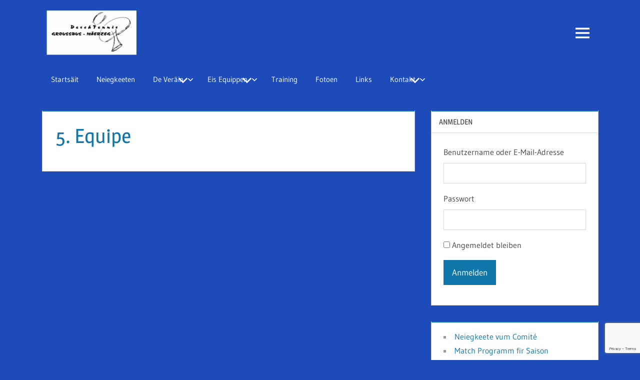

--- FILE ---
content_type: text/html; charset=utf-8
request_url: https://www.google.com/recaptcha/api2/anchor?ar=1&k=6LeL54cUAAAAADhMuEYCbZa8GshGrm6UInhnc-nX&co=aHR0cHM6Ly93d3cuZHQtZ3JvdXNzYnVzLW1hZXJ6ZWcubHU6NDQz&hl=en&v=N67nZn4AqZkNcbeMu4prBgzg&size=invisible&anchor-ms=20000&execute-ms=30000&cb=yhbzssjf0a1r
body_size: 48899
content:
<!DOCTYPE HTML><html dir="ltr" lang="en"><head><meta http-equiv="Content-Type" content="text/html; charset=UTF-8">
<meta http-equiv="X-UA-Compatible" content="IE=edge">
<title>reCAPTCHA</title>
<style type="text/css">
/* cyrillic-ext */
@font-face {
  font-family: 'Roboto';
  font-style: normal;
  font-weight: 400;
  font-stretch: 100%;
  src: url(//fonts.gstatic.com/s/roboto/v48/KFO7CnqEu92Fr1ME7kSn66aGLdTylUAMa3GUBHMdazTgWw.woff2) format('woff2');
  unicode-range: U+0460-052F, U+1C80-1C8A, U+20B4, U+2DE0-2DFF, U+A640-A69F, U+FE2E-FE2F;
}
/* cyrillic */
@font-face {
  font-family: 'Roboto';
  font-style: normal;
  font-weight: 400;
  font-stretch: 100%;
  src: url(//fonts.gstatic.com/s/roboto/v48/KFO7CnqEu92Fr1ME7kSn66aGLdTylUAMa3iUBHMdazTgWw.woff2) format('woff2');
  unicode-range: U+0301, U+0400-045F, U+0490-0491, U+04B0-04B1, U+2116;
}
/* greek-ext */
@font-face {
  font-family: 'Roboto';
  font-style: normal;
  font-weight: 400;
  font-stretch: 100%;
  src: url(//fonts.gstatic.com/s/roboto/v48/KFO7CnqEu92Fr1ME7kSn66aGLdTylUAMa3CUBHMdazTgWw.woff2) format('woff2');
  unicode-range: U+1F00-1FFF;
}
/* greek */
@font-face {
  font-family: 'Roboto';
  font-style: normal;
  font-weight: 400;
  font-stretch: 100%;
  src: url(//fonts.gstatic.com/s/roboto/v48/KFO7CnqEu92Fr1ME7kSn66aGLdTylUAMa3-UBHMdazTgWw.woff2) format('woff2');
  unicode-range: U+0370-0377, U+037A-037F, U+0384-038A, U+038C, U+038E-03A1, U+03A3-03FF;
}
/* math */
@font-face {
  font-family: 'Roboto';
  font-style: normal;
  font-weight: 400;
  font-stretch: 100%;
  src: url(//fonts.gstatic.com/s/roboto/v48/KFO7CnqEu92Fr1ME7kSn66aGLdTylUAMawCUBHMdazTgWw.woff2) format('woff2');
  unicode-range: U+0302-0303, U+0305, U+0307-0308, U+0310, U+0312, U+0315, U+031A, U+0326-0327, U+032C, U+032F-0330, U+0332-0333, U+0338, U+033A, U+0346, U+034D, U+0391-03A1, U+03A3-03A9, U+03B1-03C9, U+03D1, U+03D5-03D6, U+03F0-03F1, U+03F4-03F5, U+2016-2017, U+2034-2038, U+203C, U+2040, U+2043, U+2047, U+2050, U+2057, U+205F, U+2070-2071, U+2074-208E, U+2090-209C, U+20D0-20DC, U+20E1, U+20E5-20EF, U+2100-2112, U+2114-2115, U+2117-2121, U+2123-214F, U+2190, U+2192, U+2194-21AE, U+21B0-21E5, U+21F1-21F2, U+21F4-2211, U+2213-2214, U+2216-22FF, U+2308-230B, U+2310, U+2319, U+231C-2321, U+2336-237A, U+237C, U+2395, U+239B-23B7, U+23D0, U+23DC-23E1, U+2474-2475, U+25AF, U+25B3, U+25B7, U+25BD, U+25C1, U+25CA, U+25CC, U+25FB, U+266D-266F, U+27C0-27FF, U+2900-2AFF, U+2B0E-2B11, U+2B30-2B4C, U+2BFE, U+3030, U+FF5B, U+FF5D, U+1D400-1D7FF, U+1EE00-1EEFF;
}
/* symbols */
@font-face {
  font-family: 'Roboto';
  font-style: normal;
  font-weight: 400;
  font-stretch: 100%;
  src: url(//fonts.gstatic.com/s/roboto/v48/KFO7CnqEu92Fr1ME7kSn66aGLdTylUAMaxKUBHMdazTgWw.woff2) format('woff2');
  unicode-range: U+0001-000C, U+000E-001F, U+007F-009F, U+20DD-20E0, U+20E2-20E4, U+2150-218F, U+2190, U+2192, U+2194-2199, U+21AF, U+21E6-21F0, U+21F3, U+2218-2219, U+2299, U+22C4-22C6, U+2300-243F, U+2440-244A, U+2460-24FF, U+25A0-27BF, U+2800-28FF, U+2921-2922, U+2981, U+29BF, U+29EB, U+2B00-2BFF, U+4DC0-4DFF, U+FFF9-FFFB, U+10140-1018E, U+10190-1019C, U+101A0, U+101D0-101FD, U+102E0-102FB, U+10E60-10E7E, U+1D2C0-1D2D3, U+1D2E0-1D37F, U+1F000-1F0FF, U+1F100-1F1AD, U+1F1E6-1F1FF, U+1F30D-1F30F, U+1F315, U+1F31C, U+1F31E, U+1F320-1F32C, U+1F336, U+1F378, U+1F37D, U+1F382, U+1F393-1F39F, U+1F3A7-1F3A8, U+1F3AC-1F3AF, U+1F3C2, U+1F3C4-1F3C6, U+1F3CA-1F3CE, U+1F3D4-1F3E0, U+1F3ED, U+1F3F1-1F3F3, U+1F3F5-1F3F7, U+1F408, U+1F415, U+1F41F, U+1F426, U+1F43F, U+1F441-1F442, U+1F444, U+1F446-1F449, U+1F44C-1F44E, U+1F453, U+1F46A, U+1F47D, U+1F4A3, U+1F4B0, U+1F4B3, U+1F4B9, U+1F4BB, U+1F4BF, U+1F4C8-1F4CB, U+1F4D6, U+1F4DA, U+1F4DF, U+1F4E3-1F4E6, U+1F4EA-1F4ED, U+1F4F7, U+1F4F9-1F4FB, U+1F4FD-1F4FE, U+1F503, U+1F507-1F50B, U+1F50D, U+1F512-1F513, U+1F53E-1F54A, U+1F54F-1F5FA, U+1F610, U+1F650-1F67F, U+1F687, U+1F68D, U+1F691, U+1F694, U+1F698, U+1F6AD, U+1F6B2, U+1F6B9-1F6BA, U+1F6BC, U+1F6C6-1F6CF, U+1F6D3-1F6D7, U+1F6E0-1F6EA, U+1F6F0-1F6F3, U+1F6F7-1F6FC, U+1F700-1F7FF, U+1F800-1F80B, U+1F810-1F847, U+1F850-1F859, U+1F860-1F887, U+1F890-1F8AD, U+1F8B0-1F8BB, U+1F8C0-1F8C1, U+1F900-1F90B, U+1F93B, U+1F946, U+1F984, U+1F996, U+1F9E9, U+1FA00-1FA6F, U+1FA70-1FA7C, U+1FA80-1FA89, U+1FA8F-1FAC6, U+1FACE-1FADC, U+1FADF-1FAE9, U+1FAF0-1FAF8, U+1FB00-1FBFF;
}
/* vietnamese */
@font-face {
  font-family: 'Roboto';
  font-style: normal;
  font-weight: 400;
  font-stretch: 100%;
  src: url(//fonts.gstatic.com/s/roboto/v48/KFO7CnqEu92Fr1ME7kSn66aGLdTylUAMa3OUBHMdazTgWw.woff2) format('woff2');
  unicode-range: U+0102-0103, U+0110-0111, U+0128-0129, U+0168-0169, U+01A0-01A1, U+01AF-01B0, U+0300-0301, U+0303-0304, U+0308-0309, U+0323, U+0329, U+1EA0-1EF9, U+20AB;
}
/* latin-ext */
@font-face {
  font-family: 'Roboto';
  font-style: normal;
  font-weight: 400;
  font-stretch: 100%;
  src: url(//fonts.gstatic.com/s/roboto/v48/KFO7CnqEu92Fr1ME7kSn66aGLdTylUAMa3KUBHMdazTgWw.woff2) format('woff2');
  unicode-range: U+0100-02BA, U+02BD-02C5, U+02C7-02CC, U+02CE-02D7, U+02DD-02FF, U+0304, U+0308, U+0329, U+1D00-1DBF, U+1E00-1E9F, U+1EF2-1EFF, U+2020, U+20A0-20AB, U+20AD-20C0, U+2113, U+2C60-2C7F, U+A720-A7FF;
}
/* latin */
@font-face {
  font-family: 'Roboto';
  font-style: normal;
  font-weight: 400;
  font-stretch: 100%;
  src: url(//fonts.gstatic.com/s/roboto/v48/KFO7CnqEu92Fr1ME7kSn66aGLdTylUAMa3yUBHMdazQ.woff2) format('woff2');
  unicode-range: U+0000-00FF, U+0131, U+0152-0153, U+02BB-02BC, U+02C6, U+02DA, U+02DC, U+0304, U+0308, U+0329, U+2000-206F, U+20AC, U+2122, U+2191, U+2193, U+2212, U+2215, U+FEFF, U+FFFD;
}
/* cyrillic-ext */
@font-face {
  font-family: 'Roboto';
  font-style: normal;
  font-weight: 500;
  font-stretch: 100%;
  src: url(//fonts.gstatic.com/s/roboto/v48/KFO7CnqEu92Fr1ME7kSn66aGLdTylUAMa3GUBHMdazTgWw.woff2) format('woff2');
  unicode-range: U+0460-052F, U+1C80-1C8A, U+20B4, U+2DE0-2DFF, U+A640-A69F, U+FE2E-FE2F;
}
/* cyrillic */
@font-face {
  font-family: 'Roboto';
  font-style: normal;
  font-weight: 500;
  font-stretch: 100%;
  src: url(//fonts.gstatic.com/s/roboto/v48/KFO7CnqEu92Fr1ME7kSn66aGLdTylUAMa3iUBHMdazTgWw.woff2) format('woff2');
  unicode-range: U+0301, U+0400-045F, U+0490-0491, U+04B0-04B1, U+2116;
}
/* greek-ext */
@font-face {
  font-family: 'Roboto';
  font-style: normal;
  font-weight: 500;
  font-stretch: 100%;
  src: url(//fonts.gstatic.com/s/roboto/v48/KFO7CnqEu92Fr1ME7kSn66aGLdTylUAMa3CUBHMdazTgWw.woff2) format('woff2');
  unicode-range: U+1F00-1FFF;
}
/* greek */
@font-face {
  font-family: 'Roboto';
  font-style: normal;
  font-weight: 500;
  font-stretch: 100%;
  src: url(//fonts.gstatic.com/s/roboto/v48/KFO7CnqEu92Fr1ME7kSn66aGLdTylUAMa3-UBHMdazTgWw.woff2) format('woff2');
  unicode-range: U+0370-0377, U+037A-037F, U+0384-038A, U+038C, U+038E-03A1, U+03A3-03FF;
}
/* math */
@font-face {
  font-family: 'Roboto';
  font-style: normal;
  font-weight: 500;
  font-stretch: 100%;
  src: url(//fonts.gstatic.com/s/roboto/v48/KFO7CnqEu92Fr1ME7kSn66aGLdTylUAMawCUBHMdazTgWw.woff2) format('woff2');
  unicode-range: U+0302-0303, U+0305, U+0307-0308, U+0310, U+0312, U+0315, U+031A, U+0326-0327, U+032C, U+032F-0330, U+0332-0333, U+0338, U+033A, U+0346, U+034D, U+0391-03A1, U+03A3-03A9, U+03B1-03C9, U+03D1, U+03D5-03D6, U+03F0-03F1, U+03F4-03F5, U+2016-2017, U+2034-2038, U+203C, U+2040, U+2043, U+2047, U+2050, U+2057, U+205F, U+2070-2071, U+2074-208E, U+2090-209C, U+20D0-20DC, U+20E1, U+20E5-20EF, U+2100-2112, U+2114-2115, U+2117-2121, U+2123-214F, U+2190, U+2192, U+2194-21AE, U+21B0-21E5, U+21F1-21F2, U+21F4-2211, U+2213-2214, U+2216-22FF, U+2308-230B, U+2310, U+2319, U+231C-2321, U+2336-237A, U+237C, U+2395, U+239B-23B7, U+23D0, U+23DC-23E1, U+2474-2475, U+25AF, U+25B3, U+25B7, U+25BD, U+25C1, U+25CA, U+25CC, U+25FB, U+266D-266F, U+27C0-27FF, U+2900-2AFF, U+2B0E-2B11, U+2B30-2B4C, U+2BFE, U+3030, U+FF5B, U+FF5D, U+1D400-1D7FF, U+1EE00-1EEFF;
}
/* symbols */
@font-face {
  font-family: 'Roboto';
  font-style: normal;
  font-weight: 500;
  font-stretch: 100%;
  src: url(//fonts.gstatic.com/s/roboto/v48/KFO7CnqEu92Fr1ME7kSn66aGLdTylUAMaxKUBHMdazTgWw.woff2) format('woff2');
  unicode-range: U+0001-000C, U+000E-001F, U+007F-009F, U+20DD-20E0, U+20E2-20E4, U+2150-218F, U+2190, U+2192, U+2194-2199, U+21AF, U+21E6-21F0, U+21F3, U+2218-2219, U+2299, U+22C4-22C6, U+2300-243F, U+2440-244A, U+2460-24FF, U+25A0-27BF, U+2800-28FF, U+2921-2922, U+2981, U+29BF, U+29EB, U+2B00-2BFF, U+4DC0-4DFF, U+FFF9-FFFB, U+10140-1018E, U+10190-1019C, U+101A0, U+101D0-101FD, U+102E0-102FB, U+10E60-10E7E, U+1D2C0-1D2D3, U+1D2E0-1D37F, U+1F000-1F0FF, U+1F100-1F1AD, U+1F1E6-1F1FF, U+1F30D-1F30F, U+1F315, U+1F31C, U+1F31E, U+1F320-1F32C, U+1F336, U+1F378, U+1F37D, U+1F382, U+1F393-1F39F, U+1F3A7-1F3A8, U+1F3AC-1F3AF, U+1F3C2, U+1F3C4-1F3C6, U+1F3CA-1F3CE, U+1F3D4-1F3E0, U+1F3ED, U+1F3F1-1F3F3, U+1F3F5-1F3F7, U+1F408, U+1F415, U+1F41F, U+1F426, U+1F43F, U+1F441-1F442, U+1F444, U+1F446-1F449, U+1F44C-1F44E, U+1F453, U+1F46A, U+1F47D, U+1F4A3, U+1F4B0, U+1F4B3, U+1F4B9, U+1F4BB, U+1F4BF, U+1F4C8-1F4CB, U+1F4D6, U+1F4DA, U+1F4DF, U+1F4E3-1F4E6, U+1F4EA-1F4ED, U+1F4F7, U+1F4F9-1F4FB, U+1F4FD-1F4FE, U+1F503, U+1F507-1F50B, U+1F50D, U+1F512-1F513, U+1F53E-1F54A, U+1F54F-1F5FA, U+1F610, U+1F650-1F67F, U+1F687, U+1F68D, U+1F691, U+1F694, U+1F698, U+1F6AD, U+1F6B2, U+1F6B9-1F6BA, U+1F6BC, U+1F6C6-1F6CF, U+1F6D3-1F6D7, U+1F6E0-1F6EA, U+1F6F0-1F6F3, U+1F6F7-1F6FC, U+1F700-1F7FF, U+1F800-1F80B, U+1F810-1F847, U+1F850-1F859, U+1F860-1F887, U+1F890-1F8AD, U+1F8B0-1F8BB, U+1F8C0-1F8C1, U+1F900-1F90B, U+1F93B, U+1F946, U+1F984, U+1F996, U+1F9E9, U+1FA00-1FA6F, U+1FA70-1FA7C, U+1FA80-1FA89, U+1FA8F-1FAC6, U+1FACE-1FADC, U+1FADF-1FAE9, U+1FAF0-1FAF8, U+1FB00-1FBFF;
}
/* vietnamese */
@font-face {
  font-family: 'Roboto';
  font-style: normal;
  font-weight: 500;
  font-stretch: 100%;
  src: url(//fonts.gstatic.com/s/roboto/v48/KFO7CnqEu92Fr1ME7kSn66aGLdTylUAMa3OUBHMdazTgWw.woff2) format('woff2');
  unicode-range: U+0102-0103, U+0110-0111, U+0128-0129, U+0168-0169, U+01A0-01A1, U+01AF-01B0, U+0300-0301, U+0303-0304, U+0308-0309, U+0323, U+0329, U+1EA0-1EF9, U+20AB;
}
/* latin-ext */
@font-face {
  font-family: 'Roboto';
  font-style: normal;
  font-weight: 500;
  font-stretch: 100%;
  src: url(//fonts.gstatic.com/s/roboto/v48/KFO7CnqEu92Fr1ME7kSn66aGLdTylUAMa3KUBHMdazTgWw.woff2) format('woff2');
  unicode-range: U+0100-02BA, U+02BD-02C5, U+02C7-02CC, U+02CE-02D7, U+02DD-02FF, U+0304, U+0308, U+0329, U+1D00-1DBF, U+1E00-1E9F, U+1EF2-1EFF, U+2020, U+20A0-20AB, U+20AD-20C0, U+2113, U+2C60-2C7F, U+A720-A7FF;
}
/* latin */
@font-face {
  font-family: 'Roboto';
  font-style: normal;
  font-weight: 500;
  font-stretch: 100%;
  src: url(//fonts.gstatic.com/s/roboto/v48/KFO7CnqEu92Fr1ME7kSn66aGLdTylUAMa3yUBHMdazQ.woff2) format('woff2');
  unicode-range: U+0000-00FF, U+0131, U+0152-0153, U+02BB-02BC, U+02C6, U+02DA, U+02DC, U+0304, U+0308, U+0329, U+2000-206F, U+20AC, U+2122, U+2191, U+2193, U+2212, U+2215, U+FEFF, U+FFFD;
}
/* cyrillic-ext */
@font-face {
  font-family: 'Roboto';
  font-style: normal;
  font-weight: 900;
  font-stretch: 100%;
  src: url(//fonts.gstatic.com/s/roboto/v48/KFO7CnqEu92Fr1ME7kSn66aGLdTylUAMa3GUBHMdazTgWw.woff2) format('woff2');
  unicode-range: U+0460-052F, U+1C80-1C8A, U+20B4, U+2DE0-2DFF, U+A640-A69F, U+FE2E-FE2F;
}
/* cyrillic */
@font-face {
  font-family: 'Roboto';
  font-style: normal;
  font-weight: 900;
  font-stretch: 100%;
  src: url(//fonts.gstatic.com/s/roboto/v48/KFO7CnqEu92Fr1ME7kSn66aGLdTylUAMa3iUBHMdazTgWw.woff2) format('woff2');
  unicode-range: U+0301, U+0400-045F, U+0490-0491, U+04B0-04B1, U+2116;
}
/* greek-ext */
@font-face {
  font-family: 'Roboto';
  font-style: normal;
  font-weight: 900;
  font-stretch: 100%;
  src: url(//fonts.gstatic.com/s/roboto/v48/KFO7CnqEu92Fr1ME7kSn66aGLdTylUAMa3CUBHMdazTgWw.woff2) format('woff2');
  unicode-range: U+1F00-1FFF;
}
/* greek */
@font-face {
  font-family: 'Roboto';
  font-style: normal;
  font-weight: 900;
  font-stretch: 100%;
  src: url(//fonts.gstatic.com/s/roboto/v48/KFO7CnqEu92Fr1ME7kSn66aGLdTylUAMa3-UBHMdazTgWw.woff2) format('woff2');
  unicode-range: U+0370-0377, U+037A-037F, U+0384-038A, U+038C, U+038E-03A1, U+03A3-03FF;
}
/* math */
@font-face {
  font-family: 'Roboto';
  font-style: normal;
  font-weight: 900;
  font-stretch: 100%;
  src: url(//fonts.gstatic.com/s/roboto/v48/KFO7CnqEu92Fr1ME7kSn66aGLdTylUAMawCUBHMdazTgWw.woff2) format('woff2');
  unicode-range: U+0302-0303, U+0305, U+0307-0308, U+0310, U+0312, U+0315, U+031A, U+0326-0327, U+032C, U+032F-0330, U+0332-0333, U+0338, U+033A, U+0346, U+034D, U+0391-03A1, U+03A3-03A9, U+03B1-03C9, U+03D1, U+03D5-03D6, U+03F0-03F1, U+03F4-03F5, U+2016-2017, U+2034-2038, U+203C, U+2040, U+2043, U+2047, U+2050, U+2057, U+205F, U+2070-2071, U+2074-208E, U+2090-209C, U+20D0-20DC, U+20E1, U+20E5-20EF, U+2100-2112, U+2114-2115, U+2117-2121, U+2123-214F, U+2190, U+2192, U+2194-21AE, U+21B0-21E5, U+21F1-21F2, U+21F4-2211, U+2213-2214, U+2216-22FF, U+2308-230B, U+2310, U+2319, U+231C-2321, U+2336-237A, U+237C, U+2395, U+239B-23B7, U+23D0, U+23DC-23E1, U+2474-2475, U+25AF, U+25B3, U+25B7, U+25BD, U+25C1, U+25CA, U+25CC, U+25FB, U+266D-266F, U+27C0-27FF, U+2900-2AFF, U+2B0E-2B11, U+2B30-2B4C, U+2BFE, U+3030, U+FF5B, U+FF5D, U+1D400-1D7FF, U+1EE00-1EEFF;
}
/* symbols */
@font-face {
  font-family: 'Roboto';
  font-style: normal;
  font-weight: 900;
  font-stretch: 100%;
  src: url(//fonts.gstatic.com/s/roboto/v48/KFO7CnqEu92Fr1ME7kSn66aGLdTylUAMaxKUBHMdazTgWw.woff2) format('woff2');
  unicode-range: U+0001-000C, U+000E-001F, U+007F-009F, U+20DD-20E0, U+20E2-20E4, U+2150-218F, U+2190, U+2192, U+2194-2199, U+21AF, U+21E6-21F0, U+21F3, U+2218-2219, U+2299, U+22C4-22C6, U+2300-243F, U+2440-244A, U+2460-24FF, U+25A0-27BF, U+2800-28FF, U+2921-2922, U+2981, U+29BF, U+29EB, U+2B00-2BFF, U+4DC0-4DFF, U+FFF9-FFFB, U+10140-1018E, U+10190-1019C, U+101A0, U+101D0-101FD, U+102E0-102FB, U+10E60-10E7E, U+1D2C0-1D2D3, U+1D2E0-1D37F, U+1F000-1F0FF, U+1F100-1F1AD, U+1F1E6-1F1FF, U+1F30D-1F30F, U+1F315, U+1F31C, U+1F31E, U+1F320-1F32C, U+1F336, U+1F378, U+1F37D, U+1F382, U+1F393-1F39F, U+1F3A7-1F3A8, U+1F3AC-1F3AF, U+1F3C2, U+1F3C4-1F3C6, U+1F3CA-1F3CE, U+1F3D4-1F3E0, U+1F3ED, U+1F3F1-1F3F3, U+1F3F5-1F3F7, U+1F408, U+1F415, U+1F41F, U+1F426, U+1F43F, U+1F441-1F442, U+1F444, U+1F446-1F449, U+1F44C-1F44E, U+1F453, U+1F46A, U+1F47D, U+1F4A3, U+1F4B0, U+1F4B3, U+1F4B9, U+1F4BB, U+1F4BF, U+1F4C8-1F4CB, U+1F4D6, U+1F4DA, U+1F4DF, U+1F4E3-1F4E6, U+1F4EA-1F4ED, U+1F4F7, U+1F4F9-1F4FB, U+1F4FD-1F4FE, U+1F503, U+1F507-1F50B, U+1F50D, U+1F512-1F513, U+1F53E-1F54A, U+1F54F-1F5FA, U+1F610, U+1F650-1F67F, U+1F687, U+1F68D, U+1F691, U+1F694, U+1F698, U+1F6AD, U+1F6B2, U+1F6B9-1F6BA, U+1F6BC, U+1F6C6-1F6CF, U+1F6D3-1F6D7, U+1F6E0-1F6EA, U+1F6F0-1F6F3, U+1F6F7-1F6FC, U+1F700-1F7FF, U+1F800-1F80B, U+1F810-1F847, U+1F850-1F859, U+1F860-1F887, U+1F890-1F8AD, U+1F8B0-1F8BB, U+1F8C0-1F8C1, U+1F900-1F90B, U+1F93B, U+1F946, U+1F984, U+1F996, U+1F9E9, U+1FA00-1FA6F, U+1FA70-1FA7C, U+1FA80-1FA89, U+1FA8F-1FAC6, U+1FACE-1FADC, U+1FADF-1FAE9, U+1FAF0-1FAF8, U+1FB00-1FBFF;
}
/* vietnamese */
@font-face {
  font-family: 'Roboto';
  font-style: normal;
  font-weight: 900;
  font-stretch: 100%;
  src: url(//fonts.gstatic.com/s/roboto/v48/KFO7CnqEu92Fr1ME7kSn66aGLdTylUAMa3OUBHMdazTgWw.woff2) format('woff2');
  unicode-range: U+0102-0103, U+0110-0111, U+0128-0129, U+0168-0169, U+01A0-01A1, U+01AF-01B0, U+0300-0301, U+0303-0304, U+0308-0309, U+0323, U+0329, U+1EA0-1EF9, U+20AB;
}
/* latin-ext */
@font-face {
  font-family: 'Roboto';
  font-style: normal;
  font-weight: 900;
  font-stretch: 100%;
  src: url(//fonts.gstatic.com/s/roboto/v48/KFO7CnqEu92Fr1ME7kSn66aGLdTylUAMa3KUBHMdazTgWw.woff2) format('woff2');
  unicode-range: U+0100-02BA, U+02BD-02C5, U+02C7-02CC, U+02CE-02D7, U+02DD-02FF, U+0304, U+0308, U+0329, U+1D00-1DBF, U+1E00-1E9F, U+1EF2-1EFF, U+2020, U+20A0-20AB, U+20AD-20C0, U+2113, U+2C60-2C7F, U+A720-A7FF;
}
/* latin */
@font-face {
  font-family: 'Roboto';
  font-style: normal;
  font-weight: 900;
  font-stretch: 100%;
  src: url(//fonts.gstatic.com/s/roboto/v48/KFO7CnqEu92Fr1ME7kSn66aGLdTylUAMa3yUBHMdazQ.woff2) format('woff2');
  unicode-range: U+0000-00FF, U+0131, U+0152-0153, U+02BB-02BC, U+02C6, U+02DA, U+02DC, U+0304, U+0308, U+0329, U+2000-206F, U+20AC, U+2122, U+2191, U+2193, U+2212, U+2215, U+FEFF, U+FFFD;
}

</style>
<link rel="stylesheet" type="text/css" href="https://www.gstatic.com/recaptcha/releases/N67nZn4AqZkNcbeMu4prBgzg/styles__ltr.css">
<script nonce="G1mlhcMOc_VUIsgDXANmsw" type="text/javascript">window['__recaptcha_api'] = 'https://www.google.com/recaptcha/api2/';</script>
<script type="text/javascript" src="https://www.gstatic.com/recaptcha/releases/N67nZn4AqZkNcbeMu4prBgzg/recaptcha__en.js" nonce="G1mlhcMOc_VUIsgDXANmsw">
      
    </script></head>
<body><div id="rc-anchor-alert" class="rc-anchor-alert"></div>
<input type="hidden" id="recaptcha-token" value="[base64]">
<script type="text/javascript" nonce="G1mlhcMOc_VUIsgDXANmsw">
      recaptcha.anchor.Main.init("[\x22ainput\x22,[\x22bgdata\x22,\x22\x22,\[base64]/[base64]/[base64]/bmV3IHJbeF0oY1swXSk6RT09Mj9uZXcgclt4XShjWzBdLGNbMV0pOkU9PTM/bmV3IHJbeF0oY1swXSxjWzFdLGNbMl0pOkU9PTQ/[base64]/[base64]/[base64]/[base64]/[base64]/[base64]/[base64]/[base64]\x22,\[base64]\x22,\[base64]/w57Ck2bComHDosOsw7E0W8KRWsK7OkjClDIrw5HCm8OTwpRjw6vDm8K6woDDvkIANcOAwpjClcKow51GccO4U1bCiMO+IxPDr8KWf8KwY0dwV31Aw541Y3pURMOzfsK/w4nChMKVw5YAZcKLQcKyKSJfDsKcw4zDuVTDu0HCvnzCvmpgF8KwZsOew6Njw40pwpR7ICnClMKKaQfDpsKAasKuw45fw7htNsKOw4HCvsOowrbDigHDg8Kmw5LCscKJWH/[base64]/DqnR6P0MxcsKew6peQDQsIsKRbxzDg8KlKX/Cs8KLLMO7OFDDpsK2w6V2J8KZw7RmwrfDhGxpw6rCqWbDhmHCp8KYw5fCsxJ4BMOgw6oUexfCmcKuB0grw5MePcORUTNETMOkwo1LSsK3w4/DjEHCscKuwrE6w712LMO0w5AsUFkmUyZfw5QydyPDjHA+w7zDoMKHckgxYsKVLcK+GixFwrTCqV57VBlWNcKVwrnDkQA0wqJew6p7FHXDiEjCvcKnCsK+wpTDocOJwofDlcOPDAHCusKPdyrCjcOjwpNcwoTDq8KtwoJwRsOHwp1AwpEQwp3DnF8Nw7JmfsO/[base64]/[base64]/CmMK4wpcKNcKYS0nCtgfCkiDCrijDsQwew6nDr8KkAicrw6spTMOWwrcVecO4aUtRdsOcFcOFWMOywpbCqVnCqgZgEcKsFT7CnMKswqDDuWVKwrxIEcO7J8OHw6bCnk5Zw7fDjlt0w4nCqsKcwoDDrcOkwoPCjQLDvDAdw6fCgDnCi8K4DnA3w6/DgsK+DEHCn8Kpw7UDE2/DgGHCsMKUw7HCnjMdw7DDqRDCo8Kyw4gkwrZEw6rCj01dE8Klw7jCjG0NN8Kcc8KvH03CmMKWdG/ChMKnw5ZowqIsO0LCocKlwrF8esOlw718VcO3ccO+bsOjLTIDw6wbwoB3w5TDiGfDvE/CvcOBwqbCnsK+NsOWw57CuxLDtMOnUcODDXI1FAc/OsKHwqbCowIBw53Ct1bCtlbCuwZ0wrHDgsKcw6dOPXQnwpLCj1/Dl8KLIUM3w4tLasKDw58Ywpplw4TDtknDlEB+w5w4wqUxw4bDh8KZwo3ClsOdw6IJKMK/w6LCvRDDhcOTeX7Co1TCm8KnESbCucKkfz3CrMO7wpUrJBkCwonDhkU3T8OHT8OewovCnR7CisKkc8Oiwo3DuCdKGhXCuxvDvcKJwp1fwqHDjsOEworDv37DusKEw4XCrTYPw77CmA/Dr8KaGAYuAD7Du8OkfQHDnsK3wqYyw6/CrEIWw75Ew6bCniXDpcO4wqbCgsOpB8OXJ8KpMMOkI8Kww6lxYMObw6rDlUtlecO7HcKoTsO2HcOMKxTCosKVwp8qcgnCpxjDucO3w4vCrQEFwotBwqfDrzzCuVRzwpbDg8K8w5bDsE1cw7VpKcKWGsOlwqN2fsK4GUMsw7XCjy7DhcKswrEWFcK/Gx0ywqA4wpomIQTDkgYyw7QJw6Znw5nChXPCjkxqw7zDojwMEVrCh1FOwoLCu2TDj0XDm8KGZEUSw4zCriDDgj3DsMKCw4/CoMKgw7RzwqlUMyzDjUhHw4DCjsKGJsKkwrXClsKPwqkuKsOiJsKIwoNow6YBejcnZhfDuMO7w7vDli/CtEnDh2HDq2oPflE2eCnCi8KJUwY4w6HCqMKOwqhbDsONwpR7YwbCgRoOw7nCkMOrw77DimotSDnCtVlNwpwcM8Ovwr/CgwfDgcO6w5cpwoIkw79Zw5oowqXDnMOWw5/CmMOuBsKMw6ljw6XCliEGccOTJsKhw53Ds8K/wqnCgcKONsOCwqjDvBpqwrI8wrBLQUzDu1jCikZAcBgWwotuCMO8C8KAw5xkLMKzHcO7ZDgTw5DDq8Krw4HDlEHDhC/[base64]/CrT8Aw5ZFw7PDgxFsw542SQrCh8K+woNRw7jCh8OCRUA6wq7DtMOZw7ZGAMKlw68aw7TCu8OZwpQdwocJw7bCvcKMURnCkUPDqMOCaxpyw5tNdWzDnMK+cMKsw6tZw717w43DqcKyw5RMwqLChcODw67CslV0Zz3Cg8KIwp/[base64]/Dm8KPZMO3KV7Ct8OgP8OGw6kTZXsoTcKyZMOBw6jCp8OwwoBtLMOzbMO5w6ZUw4PDusKcGmzDli4QwrBDMXV/w67DnhrChcOsTwE1wpMISXTDu8ONw7/CncO1w7TDhMKlw6rDvHUwwpLCl2PDosKzwocBcjnDncOAw4HDv8KkwqN2w5PDqwkKU2jDnRPCp1AhXCTDrD4hwrTCpQpUAsOrHiFQecKFw5rDscO+w6jDnm87RsKwLcKZOcKew7sVM8K4IsKCwqLCkW7DtsOTwpZ6wqTCqns/[base64]/[base64]/CqcOzwpbDuMKtG3jCiBwnb8OJHMKpTMO+w6FjQRHDosORw5zDj8O7wprCs8Ktw5gDNMKMwrXDncOoXgvCvcKtVcKBw6l3wrvCl8KIwrZbO8O/B8KJwrQUw6bDucKQOXPDpMOiwqXDgVsww5RCXcKSw6dKBnPCncKMIh4aw5HChwBwwr/[base64]/[base64]/DilPClBTDuMO/w4oQX3bCqzRYw7zCmmfDksKZR8KDUMKrWHrCpcOYS3bDnFApFsKgUsOhwqESw4VFbjR2wotpw5MDTcOyAcO3w5R+DMOJwpjCrsKzORlVw4Fow6nCsnRSw7zDisKHORrDq8Kew6YeM8OgEsK6wobDtsOeGcKVTCFTw4oAIcOXIMOtw7/[base64]/[base64]/[base64]/CkxLCqsKCw7tJD8KPEMKDZcKTbiPDtcOEQBdgVQojwpBZw6rCh8KnwqdBw4bClSM0wqjCgsOVwo/DlcO2w6fCnMKyGcKtFcOya0o6TsOxP8KeSsKMw403wqJbZjsNV8KWw4ktX8ODw4zDmMOiw5stMi/CucOhAsOHwr/Dr2vDuBcKwp0YwopuwroTAsOwZMK2w5QUQV3DqVvDtHzCuMK5d2ZwFDczw73CtGFjL8KewpVVwrkcwojDm0DDqcO0L8Kvb8KwDsOWwqU/w58sVHkeGRkmwr1MwqM6w5sFN0LDi8K4LMOhw4Zdw5bCp8K7w7XDqWRswoXDnsKlfcO3w5LCu8KtFy3CjgDDt8KmwpzDt8KafsKJGCfCrsKGwp/DpgTCh8ObahDDusK7bVsew401w6fDlUzDl3fDtsKUw7ECG3LDvFXDv8KBY8OBWcOFSMOARAzDj2Aowrpzb8OOPDBiYCx/wpXCusK6CnTDp8OCw6TDkMOXAFVmQBbDjcKxXsOPfHwfW0YdwpLDggspwrfDuMKFFAMAw6jCqcK3wqZUwow0w7fCmBlxw4YcSz9Qw6PCpsKPwo/CpTjDgitmLcOnGMOPw5PDsMOtwq9wQ0FsORoDQMKeFcKcAcKLL1/Ct8OVO8K4B8ODwr3DvzbDhSILeR5iw5TCosOaDQ3CjMKjckvCtcK8aAzDmgnDrFzDtADCusKSw4skw4LCvXxgbE/DnMOEcMKDwp1PeGfCusKjFTYewoEGODAGHFQww5fCpMK8wrNiw4LCscOGGMOUDcKgMQjDp8KxOcOmG8OWwo11Az7DtsOHOMO5f8K+wpZwby9ew7HCr08hSsKPw7LDksOUw4lTw4XCpmlrITUQccO9EsOBw7w/wqssR8K6SAp6wrnCsEHDkFHCnMOlw6fCicKIwrMpw7paSsOgw6LCnMO4XzzDsWttwq3DmAxWw5kuDcOsRMK4dQ8dw6JfRMOIwojChcKaM8OBBMKkwpJGb2LCpcKfP8KcTcKqMEU3wopdw60CQMOiwp/CicOcwrhzJsOEbAwpw6A5w6XCqnTDlcKdw7xrw6DDj8KTJsOhGcKuY1JLwp4PcCDCjsKUX3hTwqDDpcK4eMOIfzDDqUrDvjsvacO1a8OJSsK9EsONBMO8I8KMw5HClB/Dik/DgsKASVzCv3/ClcOwYMOhwr/[base64]/CoxfDkHTCgWXCiWJFwrQsSUAATsO5wqfDqn3DgC8Hw5DCrHrDtsO3KsKSwqxwworDvcK0wpwowo/Ck8KSw5xiw5ZAw4zDvMKaw4HCgxDDsjjCo8OyVxTCk8KvCsODw6vCmnPDjMKaw6p8bMKuw41LEMObV8KqwoYwA8Ktw63Di8OccRrCmHPDt3IiwostCExaDUfDr1fCosKrDXoVw6cqwr9NwqrDncKCw58gPMKmw6sqwokJwrzDohrDpX3Dr8KFw6fDnAzCsMOiwr/DuB3Dh8OmFMKadSzDhj/DlFTCt8OuFFUcw4jDjsO1w6pKWQxHwobCq3rDmcKeZDrCvMOAw7HCucKBw6nCn8KlwrRJwoDCokbCgSHCiHbDiMKNLT7Dp8KlIcOQQMO5FFJyw5fCk0LDlgY0w53DlMOcwrB5CMKJPwBwHMKyw7Uswp/CtcOWTMKNLklZwqnDtj7DqAsMdzHDrMObw41qw5JUw6zChHvCt8K6PcOiwoF7L8OXAcKCw4bDl1cwO8ObE2LCpwjDqDEsTcOsw67DtGYtcMKVwrpPKcO8RS/Co8KMHsKtVcOCOwLCpsK9P8O/A3EgNm3DkMK8CcKZwrVRJ21kw6VSXsOjw4PDu8OpKsKtwqRFcw7CsxXCqVVzdcKGFcKNwpbDtznDrsORGsONB3nCjcOHLGsvTWLCqizCpMOuw4zDjwbChl59w7RYZgQFIVx0VcKowrLDpjPCrDrDksO+w6Quw4RTwooDacKDYsOywqFDLjEPRF/[base64]/DqgjCt1xLUDHDv8K3I8OQwoHCjMK2w5TCi8Kvw7DCuzZVwoBeCsKXS8Odw5jChEM+wqIkVMKLJ8Odw7TDmcOUwo0BMsKJwpcODsKBci98w6PCr8O5wovDjFMhd3tCdcKEwrrDkCZkw7UnecOLwpszcsK/w7TCon5YwrpAwqpbwr59wonConjCssOqRBzDuB3DvcOuS0LChMKbOUHCisOQJHAiw67Dq0nDhcOJC8KFYw/Dp8KCwrrDvcOGwpvDlFkILUFfQ8OzJ1dQwr09f8OIwpZyDHAhw6fCuQQDBWZswrbDpsOXHcOgw41Aw58yw7EhwrnDgFJiPyhzKTNpWzLDusKwHgdRBk7DnX/DjRDDgMOIHVNlEnUDTsKxwrrDhH9zNgEzw47CtsOzBsOzwrokR8OheX4+JF/CjsKLJhbCqxJJScKow7nCvsKwPsOdBsOBDTzDtcO8wp3CimLDqD9jF8O/wqHDrMKMwqJXw7Zdw6jCjFTCiwVvKcKRwo/Cn8KZcxxzbMOtwrpPwqfCp13DpcKsExtNw58Uwo9OdcKBQi4aQcOOc8OtwqDCuQUyw65/wqvDoDkSwpp+wr7DucKdcsOSwq/DgAw/w4kQZ20iw6fDp8Okw7jDtsKDAGXDrGPDjsKaWB8eClPDscKfGsO0WTFAGgBpHFPDtMKOPV8JUUxIwojCuynDrsOawokfw7zCiRtnwrMrw5NQY3rCssOEFcOtw7zCq8KaZMK9YsO2Okh/HSh1UClWwrXCvjXCunAWEjPDkcKYOXvDk8KGT1nCkkUMe8KNRSnDhcOUwoHDl35MYMKIY8KwwosrwrTChsO6TAc7woDCkcOkwqcXSX/DjsKdwpRqwpbCs8OxK8KTSmVSw7vCi8Oaw4AmwoPDhVTDhEwodsKvwrMgHHssBcKDQ8Ogw5fDlMKfw4HDicKJw6BMwr3Cq8OhXsOhIsOcKDLCrMOywq9gwpQWwow7ZgbCsRnCgSNqFcKGFSbCgsKAdMKpH3vDhcOwDMO8BQbDpMOIayDDnxDDqMK/[base64]/DlhVtw6jDi8OPBMKaw7rCvRbDgMOIwrvCqsKnwozDpcOCwrnDr2TDlMK1w4NqY3hlwqjCt8OWw4rDuRF8FRLCulwdfcOiKMK7wobCi8K0w7JRw7hXJ8OHXRXCuB3DrlDCqcKFF8Oow59FbcOsGcOhw6PClMK/J8KRZ8OzwqjDvBgUU8KcVR7CjkDDr1bDk2wQw7M+HU3DjsKMwpLDqMKWLMKQW8KfZ8KFQ8KeGmVSwpYCXBAawoPCoMO/MjrDr8O6IMOAwqETwpEic8OswrDDgsKZK8OCGCXDicKWAAxocWbCiW04w7IwwoLDrsKsQMKCYcK1wo91wo0bHw1zHQ/DgsK5wqDDrcOnbU1HLMO/SCUQw6VLACRzKsOhesOlGBXCkGfCggBmwpPChDbDkg7CgD1vw59zMjgYPsOiWsOzaSMFIzpfB8OmwrrDiGvCn8Oiw6bDrlrCr8KZwqwpI1DCosKfK8KDbkpfw4hgwqfCpMKHwpLCjsK+w6YXfMOlw6F9XcO2MUBLe23Cj1/DkSHDtcKjwp/CtsKjwqXDlQ9MHMOuWk3DgcKVwronEzTCmmvDg2bCpcKcwrbDtsKuw4B/AhTCgRPCiB86AMKpw7zDszPCjjvCgUlHQcO3wo4ddAQmCMOsw4Qrw6jCscKTw4BxwrbDhDg4wr3CghHCvMKywrBgYlrCpRDDkWHCj0rDpcO+wq4LwrjCjV5aAMKiZV/DhAxvMyTCtQvDncOZw6HDvMOpwrPDoy/CsHwVG8OAwqHClcORXMK0wqB0wrLDiMOGwqFHw4dJw5p4GsOuwrdYdcOGw7Ikw5p1bcK2w7tqw5rDt1VAwprDlMKob3PCkjlhaRPCnsOtU8Oiw4bCs8O2wpASBmnDn8OVw4fCtcKhQ8KmI3jDsXFtw49ow4vClMOKw5/Dp8KtAMKcwr1UwqY+w5XDvcOgblVkRXZZwrtNwocBwrfCqMKDw4rDrDnDoW7DtsK6CQbCk8OSeMKWWcOFHsOlfRvDn8KdwqknwoPDml9xPgTCl8Kqw78sT8K3MFDDnUPDpG8SwrJ6TR4XwrcwZ8O5PH7CrC/Cg8O9wqd/[base64]/Dn8KWQ8O+wo/CmMOVwoTDmj0Lw7zCiR9RwpUKwqpUwqDDs8O2MErDh1dAYxgNahNPN8ORwpFyA8Kow5p0w67DsMKrEsOPwq9OLXpaw6Z6Zg9vw51vM8KLMi8LwpfDq8Kvwo0eXsOFdcOew6bDncKIwot0w7HDqsK8AcOhwqPCvFXDgg8pMMKdbR/CvibDiWpxHWjCnMKbwoMvw6hsTsOicyXCpcO9w6HDncK/SEbCt8KKwoh6wqgvHwZxRMOnV0g+wqbCjcO5EzQubiNCXMK/F8OtBlfDtwcPAcOhPsOlUwYYw4DDkcK3V8O2w7hbenzDrUtHQX3Cu8OOwqTDn37CuB/DpBzCuMO3SU5UFMKxFjh/wr4xwoXCk8OYIMKlGMKtCQtwworDvioYJMOJwofCpsKDdcKyw7rDqcOkSV8rCsO9FsO7wofCvETDj8KAVW/CucK5TSfDucKYbxoKw4dnwqUkw4XClHPDnMKjw6FtQ8KUNcOpKMK5esOfesOGTsKHAcKRwqs+wo5lwpEWwooHQcOKWRrCu8ODXHUIBz9zX8OnWsO1OsKVw4sXZXDDpS/CvFnDt8K/w74+Y0vCrsKPwr7DocORwpnCj8KOw6AgWsK1BzwwwovCrcOQTyfCoH9QNsKNBW3DqMKaw5ZmF8KGwoJmw53ChsOsGQ4Dw6vCvsK/GWgcw7zDsS7CmmPDlMObB8OJPDYTw5nDlSfDriHDjQtRw7RfFMO6wq7DhjtewrNowq4CWsOowoofQj3Djg/[base64]/w6XDuMKSwpHCiGFswqt8IcKFw6o9wrt/w4bCni3DiMO4Wj/CqcOpV2zDgsOiX1dSKsOMYsKDwo3CqMOrw47Dllg1cnXCsMKSw6BiwqvDnBnCoMKSw6jCpMOWwq00wqXDgsKuaX7DjAJ/UA/DtCoGw41fGgnDnjbCo8KwOjDDtMKBwqlDLzwENMOVK8KRw6rDucKRwqHCmnoHVGLCsMO9OcKjwoRAeVLCpMKZwpPDnzQ1RjDDk8OCVMKlwpvCjGtuwoRZwozCkMOSbsOaw63CrHLCs2Iqw57Dhy5NwrvCn8KTwqLCicKTTMOCw4HCgmDCphfCpFV/wp7DoF7Cn8KHQkEMWMOnw77DswpYFibDscObFMKcwoHDmSHDv8OzPcOVAWJrdsOhUMK6SDkqZsOwCsKUwpPCqMObwonDvygXw7lFw4fDrMORKsK3asKAH8OiP8OgdcKTw5nDvn/CqkvDr2xKJcKVw5zCscOTwojDgsKOV8OtwpzDgU0XNBrCtyPDiTtCBMKAw7bDqjfCrVpsDcONwoNDwrMsfn/Cs0sbZsKywqTCj8OLw69EUcKfJ8Kqw5RawpotwonDs8KEwp8lYk7Cs8KEwrESwrsyDcOjZsKdw5bDuwMLbMOcG8KGw6HDmcKbaBppwonDoRLDvyfCsQFnFGEJPD/[base64]/Cp8O2wofDu8Khwq8JTsKod8OBJcOZV2c6w7IQFh/CjMKTw7sNw4I5XgNUwq/DnyrDmsOJw6FWwrRRYsOvCcK9wrIfw7cPwr/[base64]/DmsKYwqXCs8KKwoAOWDjCm8OkPW4mcMKywrASw6BiworCpUpowqI7wo/CixU2dlkzBkbCrMOHU8KCcCkjw75ib8OkwoQGCsKxwrQZw7/DkV8gTcKdCFBVOMOeRHLCkGzCs8O4ZirDqAQkwol8ex4mw5PDrSHCs35UPAokw4jDjHFswqNkwqlVw6pmZ8Kew6PDqFzDlMO/[base64]/DhSxAeljDlWMnwqAWBMKNe2LCmntPwpEpwojCuj/DrcOPw6Z/w7gFwpobXx7DoMORwo9pU1wZwrTDvy7Cg8OHLsOwWcORwqDClhxYIRV7Xm/CkhzDvh3DqA3DlkkyWSAURsK+VBLCqmHCpW3Dh8ORw7vDp8O8JsKLwr8KOcO/NsOCwojCm2XCh09SP8KIwrMrAXgRQWMMYcO0Q2/DssOuw5k7w5JuwrtHeCTDhSfDkMOaw7HCshw2w4PClEBZw6PDjjzDp1Q/FxvCgcKTw7DCncKUwrpyw5fDuhLDjcOOwqDCsm3CqB/[base64]/[base64]/DnHzCqzZHExzCkMKHwojCqcObwoHCgzZLw67Ck8OAwrozHMOuB8K7w6gYwo5Uw73DpsKPwoh6BXtGAMKQEAIPw7ozwrpheAF8dBTDpUzCmcOUwoxvN2szwpDCq8Ocw5xyw57Cl8KGwqM3XsOUZXTDlBYnX3HDoFbDgcOlwq8pwoNNYwtvwprDlDR6X1t1QcONwoLDoR/Di8OCJMOBE1xRW3jCimDCjMOtw6LCqSPChcKXNsKNw7skw4/Dq8OPw650FsO7SsK9w7TDry1KUUTDiSzCvizDrMOKJsKsNjkgwoMrf1vDtsOdH8KewrQjwpkHwqopwqDDuMOUwpvDok9MMXXDpcKzw7bDocOLw7jDs3FEw41nwpvDkSXDnsOhJ8Oiw4HDo8KMA8OLT39uOcKzwrLCjS/DtsKfG8K/w59fw5RJwpLDoMKyw7rDhmLDgcOhKMKQw63DpcOUbcKbw64Rw6EQw7V/F8Kpw55LwrI9T13CrUbDosO7U8ORw5DDl03Cu1ZkVCnDuMO4w7DCvMObw53CnMKNwpzDhgPDm25gwoYTw5LDu8KOw6TDnsOuwo/CmCjDpcONM0t0biV+w5XDuS3Dq8Kxc8O/D8O6w5LCisOJLcKnw4XCqGvDhcOfacObAA/DpHUiw7hpw4AkFMK2wqzCkk8HwrF/ShV0woLDiV/DmcKrB8O2w67DoHkiUHvCmgh1YhXDqXN0wqE7Q8Kbw7BafMKCw4lIwrUuRsOmI8KnwqbDsMKVwqVQEF/DogLDiFUoSgA8w4oWw47Cg8KQw7suL8OVwpDCtCnCqWrDk0vClsOqwopgw5HCn8KdMcOPdcK1wpUmwqdgNR3DoMO1wp3CqMKUM07CusKgwqvDhG0Twqsxw6ojw7l/D2pFw6/DmMKSfQ5Lw612dxpwJcKHaMOawqU0WGrCp8OMK3zDuEAYNMObBEjCk8O/[base64]/ClcKWw4knYMK4w54Rwo8Lw47CnGXCqGB3wqnDrcOlw6lgw7U+G8KQW8Onw5vCtRTCo2zDvF3DusKcXcOaasKFHMKIPsOFw5NWw47CvMKqw63Cq8Onw5/[base64]/DumbCnMKKw5I3TT3Dunlkwq3Ch8KCwpnDrsKuw4zDt8OLw5Baw7LCvGnCgsKoV8ONwrdtw44Awrh7KMOiYVHDkRNyw7vCj8OoEVzCoURIw6BSRMOTw4zCnRHCt8KnMxzDpMKgdUbDrMOXJgXCpzXDimAGScORw5Isw7DCkwvDtsKSw7/DosOdT8Kew6lCwo7DhsOywrRgw6LCtsKNYcOpw5gwZsK/djpHwqDCqMO8wppwIT/Dgx3CjCAJJxJsw57DhsK+wr/CgcOvTcKxw7bDvHYUDsK/wp9iworCpsKOBkvCm8Kvw5rCmjIYw4vCvVY2wqcBIMKrw4Q5HMOnbMKaNcO0BMOGw4XCjzPDrsOsdEg+IVLDksOCVMOLPn49TzgMw4p0wo5cesOew50wMA5LP8OKY8OFw5zDvG/CvsOPwrrCkyvDtCjDgsK7HcO3wqphccKsesK+Sz7DhcKTwp7DiEV9wq/DisODfR3DvsKkwqrCoxXDgcKIP2kKw6FsCsOywoEYw7vDvD7DhBE4X8OGwpwFE8O8ZwzCjGhWwq3CicOEPMKHw6nCiQnDpcObRWnClD/CrsKjTsOTXMOlwqfDmMKmOMOJwp/ChsKww5rDmhjDrsK2AkFXRE/[base64]/DgALCjMO1E2t2EDvCmFUvwrkMSyjChcKTTiwdD8Kyw4Jxw5vCmEPDkMKhw4Fww5HDoMO5wo9+IcOxwohGw4jDo8OwNm7CtzLDqMOCwphKcCnCr8ONNRTDm8OtQsKhTylUUMKqwoLDvMKTGVbDrsO0wrwGY2HDgsOFLCHCssKcWALDgsOAwq1dwp/DjETCiSlGw5ZgFsO1wqlkw7FmNMOec1NSUXc9SMOTSXxCW8Ovw4NQQT7DgXLDpwgDYg8dw6zCl8K8ZsK3w4RNMsKKwqkueDbClFfCvm1Iwr1uw7/DqkHChsKxw7vDnw/CoGnDqzQGEsOuccK4wqoFT23DpsKpPMKZwpbDiBA0w6/Cl8KcVxBXwrUMVsKuw6Jzw5HDmyTDolXDgnLDmiEGw7FCBz3Ctm/[base64]/[base64]/wrTDhMOmOycvC3vDkMOGw4x0XcOTwqzCgGlRw4fDvybCi8KqEcKAw6N8I1I0KBVcwpdGfA/Dk8KUP8O7d8KMW8KPwrLDn8O1bVhKSwDCo8OJE3rChH/DsRUZw7tlI8OSwpxBw5/CtU0xw6TDpsKawqNZPMKWwpzCnlHDocKrw45NAnZRwr/CksOsw6fCtz8hcmYaP0zCp8Kvw7LCocO9wpp3w50rw5nDhsOmw5ZOLW/Cn33DtEwVUEnDkcK8PMKAM2dww6HDrGMQcwrCksKQwpFFYcOaTShzJFpgwrp4w4rCi8ONw6zDjDwpw5PCgsOgw6/CmBUNZgFHwpnDi04dwoIhH8Kld8OpXUdZw5nCncObQEJ+fg3Cp8OaGA3CscODVW1mZiYjw5pFLHrDq8KqesKhwq9hwpbDtcK0T3fCi11VditoAsKrwrzDkFvCg8Oqw4M+Xm5Pwp51LsKQcsOtwqk9W146RsKtwo0VNlt8Bw/[base64]/[base64]/w7IwG8Opwr/[base64]/DujrCj8KuwpM8w44gCC0tecK3w4ZuwqBqw6tIWz1EUMObwrNrw6/DusOOcsOSInIkbcKvGk57fmzCksOKfcOjQsOPecKqwr/CjMOSw5lFw458w77DlXJrLhp6wrXDmcKmwqhkw4s2V0Mow5DDhnHDmMOoRG7Cu8Otw6PCmDLDqHjDlcKwdcOgWsKkasKVwpNzw5Z8NEbCpcONWMORShp+Q8OfEsK7w6bDusOmw6J8TFrCrsO/w6lHfcKcw57DjXXDkhEkwoUCwo8Hwo7ClA1Kw5TDkSvDusOKZw4XMnVSw4PDv11tw7EaJ38QeCdBw7Fsw73CrkHDsifClGZYw70qwogBw4d9esKLPWrDiUDDhcKSwpNkFVNtwpfCrykJbcOpbMK/C8O1P2I3LcKzBAdbwqAZwqZCUMOFwpTCjsKYYsOww6zDukRJN1HDg33Dv8KhX3bDosOZeip+OMOkwoIiJRvDg1rCoCHDtMKCAiHCjsO7wo8eIUI1D0HDqiLCk8OJDTJSw4dwOW3DgcKbw5BRw7s4ZcKjw79awpPChMKsw4pNOwVUCA/[base64]/w4PDiWcsCsKbwotOJnhSwozDvz7DqiIFIWjCsTrDpWNfNsO1LR43wpIbw5VuwoTCgzvDlwzClsOhW0dLY8K1SkzDtn8ne3YKwoTCtcO1NUhMb8KLecOuw5I7w6DDncOiw5pPY3cbfgl3N8OnNsK4S8OjWkPClR7ClWnCoVYNAGw4w6xOGnbCsBw/L8KIwrAqa8Kpw4Jlwrtsw7rDiMK5wqHDgDDDomXCihkow4Zzwr3DpsOOw5XChTQawq/DnEbCocOCw4ABw63CpnLCvU16d0kaIjjCg8K0wqx+wqfDgz/[base64]/w5AjfMO7w6QTC8K1w61dw68SA1HDiMKkO8OAfMO3wqjDs8OowptxWX8/wrLDs2VJfyTChcOtGU9vwo7Do8OkwqwdFsOdM39cG8K3KMOHwo3CpcKcEcKMwr/DicKzUsKOJMOfQixaw49KYzwHcsOMOX9Ufh/DqMKIw5ALe0RDOsKyw6rCqgUhCDN2CcOtw5/CqcKswo/DvcKvLsOSw7/DicKPRmHDm8OZw6DCiMKAwrZ8RcOHwoTCpGfDjhfCusOgwqbDrH3Dj2I6HEgSw5wBL8O3eMKfw6kOw74fwqjCicOpwrlzw4fDqm49w7cbZsKmDR/DrAIBwrlDwqRoahLDpxUawqUSacKQwqoHF8O9wo0kw5duRsK7d2EcO8K/GsK1dEA2w6FaY13Dt8OBBcKtw4fCtgPDmkHCosOHw6nDo1JoNMOfw47CpMKQfsOJwq9OwrzDmcOSYsK8X8OQw6DDu8OXPggxw7k6OcKBOsO3w6vDvMKYCDRZZsKKV8Oew4wkwpfDisORCsKiUMKYJmfDvsKNwrRYRsKaPX5BTMOcwqN4woYLM8ONAsOawop/wp8ew7zDvMOIWTTDpsK2wqxVCwDDg8K4KsOXbxXCg1rCs8OnQ1sRIcKeD8KyAQwqWMOJJcKVUMK6C8OlEi43OEYzZsOPACA/[base64]/Cih7DhsOTVFjDuAR/woLCozVJSh/Dpyxww4jDuHk8wqnCt8Obw5HDoA3ChwrCnVx5ahkQw7XDsSJZwq7Ct8OgwqLDmBs/w6UlJAzCqxNFwqPDu8OCPi7DlcOMfBbCjBzDo8OKw6TCksKFwoDDncOid0DCiMKSPANuAsKlwqTDsRI5b1YxSMKlAcKabF/[base64]/[base64]/[base64]/w4Iow5jCmMO4HEvCs8KjwphnwoBnw7rCr8KwNg50HcOQGMOzE3HDvibDlsK+wrE9wo58w4HCgkkqM27CocKywqzCpsKww73DszcNFAIiw6czw7HChxhZNVHCl2LDlcO4w4zDuiDCvsOLVHnCnsKNGCbDgcO/wpRbJ8Oaw5jCpGHDh8OkGsKUcsO5wpvDr3nDjsKpBMOPwq/DnTcBwpNeUMOXw4jDr2ogw4EIwqrCvRnDjDIuwp3DlHXDqV0pKsKREivCi01iA8OWGVY4JsKCS8KtQDfDkg3Dp8O2Gkl+wq4Hw6I3KcOhw5nCqsKjFWbChsOGwrcxw6k4w51wUyjDtsOiwp4Gw6TDi37CimDCp8KuGcO7Rzsmdwp/w5LDphw7w4vDr8KUwqjDqSdjCEjCs8KkBsKLwrtiXGQdRsKHOsOUBhpiXCnDnMO5c31xwo1Cw60/[base64]/[base64]/[base64]/DisK2dT19Oy8qMEgzR1jDu8O/PyAFwpfDuSbDtsO4PTpOw4gjwpNYwofCjcOfw5x/S0lKQ8O/aDQqw70+Z8KNHiXDq8Oyw7Vbw6XDjsOBccOnwqzChxXDtT5Qwo3DpsOLw7TDr0/CjsOAwp/CrcOGKMK7PcKXfMKBwpHDpsOQGcKUw6zClsORwpQUWxnDtXPDtUJrwoJyAsOSwpNMKsO3w7A2bsKaOMOpwrEdw71DWQzDicKrRCnDhQvCsx7Cl8KQHMOdwpc6wq3CmjdCHUwOw7VAw7Z8QMKMI0/DhwdKQ0HDisKqwrwxVsKAeMKZwp9cRcOiwqw1HSc4w4HDjsKaIADDgMOqw5rCncOqDiYIwrVfGEBCLQbCoTRtfgB/wo7DhxUOLSQPUsOLwp/DmcK/[base64]/DqjQKXEXCjxc2w7Rfw4DDuxdFwpY9Jw/CiMO8wrfCu3XDrMOGwrocS8Onb8KuTDsOwqDDnADCh8KZQjhARDA2ZybCoBUlTUoqw7w8TAMTYsOVwoovwpHCrsKMw5LDl8OwHCMqwrvDhsOeHWQFw7/[base64]/RsKhw67DvD0Vw4bCthoAcBfDtMOfw4TDv8OTwqQjw7LDizEOwq7CmsOuLsO4wrgJwpbDrD3Dh8OzZRZVAsOWw4YKeDBCw7QGKFQVHsO7WsOWw57DnsOzMjkVBhoLCcKBw4V/wo5lDTTCkVAhw4fDtWUFw6UdwrDDgm8bPVHCncOew6RqPsOvwoXDuSrDosOBwpnDmsKlSMKpw6fCgmgSwoIZRMKjw4/CmMOWEGxfwpXDtEXDhMOoMQ7Cj8OAwo/[base64]/[base64]/CrkROwp4kw4wZwrTCjAkqS3fDm8OnwokawrLDkcKyw4Qla3p4wpTDscOJw4/DkcKnwqYIGcK4w5fDscKIXsO4KsOjEBtWfsOfw47CiR8LwrXDpkAww4xBw4rCszhXT8K2CsKNcsOwZMOKw74OCsObJArDv8OxBMOjw6sdNG3Dt8KnwqHDjBfDoWooRHVuP1opw5XDgxrDtS7DmMOWA03CsyrDm2bCvhPCocKWwpUOw4QHUE0ewo/[base64]/[base64]/ChV88DsKfwqFANMO/wrcnelhAw5HDq8KECcK/wozDkMOCHsKPFF7CjcObwpZuwpnDlsK5w6TDmcKzWcOrLiYxw7o9ecKRfMO9cwAgwr8fN1PDqUZMaWQkw4HCg8Kawrt+wq/DtMO9XznCnCzCuMOWHMOLw5/DgELCscOkVsOjJcOWS1Raw79lZsOLD8O3E8Kpw6/[base64]/CmMOATsOYw7LDkTB4w6TCvsOIbMOAw4xKwo/DoDAgwrHCicKiaMKpFMKswqLCk8KqRsO3wpJuwr3DjMKWbyk9woLCm28zw7NeKHFcwrjDqBjCkUXDusKLWjnCncKYWF1tdQMHwqoMBiUVHsOTZkpdN344bTJOJMOHGMOqDsKeEsKRwqE/CMO7e8OPVkHDkMO9JgzCgm7DhcOTecKwVmRXEcKpbxPCksOsT8OTw6NYeMOOe0DCjVw5ccKfwrfDkkzDm8K7Vx8FCyTCmDBRwo0Yc8Ktw67DkBxewqU3wqLDvxHCsmvCh0HDicKgwp9MH8KNBMKxw4JBwpvDhzPDk8KPwp/Dm8KDBsKHfsOIPj4bwpfCmB3CnjzDo1lww4Nmw7rCu8OKw7B6M8OMRsOZw4nDosK3XsKBwrTCmlfCiW7CvXvCq11qwptzY8KGwrdHeUs2wp3DhEdHd2/DmTLCgsOndwdXw6PCtQPDt3Uywot1woLCl8OQwpRHesK1CMKHRMKfw4hwwqTDmz8pIMKKMMO+w4rChMKOwqXDv8K8UsK/w5XDh8Orw6vCtcOxw4xHwpJyYAQ1MMKRwoXCmMO4R10HFEQ6wp8TPH/DrMOqMMO7w7TCvsOFw5/CosOIF8OBJA7Dm8KVRcOQXX3Ct8Kawpxow4rDmsKMw4fCnAnCoXjCjMKeVwfClAHDjUEmwqrCoMOUwr8uworCscOQD8KRwoDDiMKjwrVNZcOzw6bDhwfDkH/DvzvDgBrDvcOrT8KawoTDnsKcwq3Dq8O3w7jDhnXCjcObJcOlUBnCnMOqN8Ofw5cFBB5LCcOleMK1T1EiLHzCn8OFwqvCmcOHwpsAw74MNgTDtHnDpGLDn8OfwqDCgHI5w71NVRsTw5/DlSzCtANfHFDDlxRLw7LDsDPDo8OkwrTDqmjCtsKzw6U5w4dswpYYwr/Dn8OHwovCtQdlTwUqYUQhwprCmsOTwpbCpsKewqTDvWTCvzYdTAsuFsONNyTDnhJHwrDChMKlMsOSw4dNHMKMwq/ClMKWwog9w5bDq8Oxw5/DuMK9SsOVcTfCh8OOw6bCkBXDmhvDqsKYwq3DvAlzwqc9w7ZcwpvDmMOmZg9LQwDDssKTNC/DgMK5w5jDmT8Xw4vDjV/DrcKUwq7DnG7DpDUeLnYEwrDDiWTCi2V+V8Ozw4MNGD3DpRkFU8OKw4zDk1JawqzCuMOTdxvDiXbCrcKmQsOzbU3Cm8OHERgdWistUHUbwq/CkxXCpTFEwqnCqjDCmW5EL8Kkw7fDlBbDlFY3w5XDusKDJAfCo8KlZMO6BQxmZWvCvQYCwqhfwr7CgCzDmRAFwofCo8KyR8KIHMKDw5fDusOgw6xsOMKQJ8KTLi/[base64]/DkcKHQCPCusOzFcOtwpNvYMKGSSs6wqMGwp3CpcO6GxR5w7N2w6XCkRJ6w5hGQyZRH8OUHSPCi8K+wqvDiG/DmSxhHjxaN8KIYMO0wpnDhTx+SHbCssO/NcOTA1l7I11rw7bCklFRDkcIw5zDh8OSw55JwozCoXQSZwgLwqLDvzoGwqbDh8ONw5xYw54vLGXDtsOIbcODw6IiIMOyw5hXdSTDp8OXYsOTdsOtZhHCjmzCmB/DjmTCtMO7C8K/KcKTVFDDpjLDiDTDjMOcwrPCj8KYwro8TcO5w5ZtKAHDsn3CiXzCgHDDoxMSXXjDlMKIw6nDmMKWwrnCv1JxRFzCk1o5c8KWw7bCicKPwqTCrEPDsy0cB2w0cGp6X1XCnV3CmcKbwqzCg8KmDsKKwqnDnMOVP0XDuG/CjVbDt8OSPsONwoDCucKMw6bDs8OiMCtxw7ldwoPDtQpKwqHCqMKIw68Gw74Xwq3CvMKkJBTCtW3CosOBwqcHwrJKXcK+wobDjV/Dg8KHw5zDk8OSJSnDkcOewqPDlTnChcOFWGrDli0Hw6fCqcKQwr4TJcKmw6jCiUcdw6ohw7zChsOnU8OEKBDCiMORfnHDqHobwp3CuhoRwqlnw4UaUEvDh2lrw7xcwrVrwpB+wp5gwpJlDxPCoE/Cm8KIw7fCqsKbw4oWw4RPwqRjwpnCuMOeIjESwrQRwoIKwrHCoRbDrMK1VMKFMm/[base64]/[base64]/PcKeYsOpw5vCgwhzw6JMY8KLLCoCYMOYwrHDhzrDqw9dw6jDknPCpsKxwofDhAHDqcKQw5/Dn8K1Y8KBDi3CpMKUIsKzD0ERUHFsVj/[base64]/DoRvDogDCrD7CiDYOw7Qaw7pQwo1TwqfChC0Cw7UNwonDp8O0ccKUwowiLcK2w6LDtzrCg0p3V0tiKcOBOWzCosK/w5BdZjDDjcK0LsOsLxdYw5ZuTUk/ZjQMw7djWXVjw5Bqw7AHWcOdw4M0IsOww6nDiVhdQ8Kuw7/CpcOcTMOZW8ORXmvDlMO6woE9w4JFwoJ/UMOVw58kw6fCocKFGMKBO0XCmsKSwpTDn8KHQ8O8HcOUw7w2wpwHamUtwo3DrcORwpzChxXDu8O6w7BWw7/DsnLCpBZzPcOlwpbDiRlzDWjCkHIXAMKpCsK9CcKyO3/DlioBwo7CjcOyEkjCi0wZL8O0dcOGw7BAV1vCug\\u003d\\u003d\x22],null,[\x22conf\x22,null,\x226LeL54cUAAAAADhMuEYCbZa8GshGrm6UInhnc-nX\x22,0,null,null,null,1,[2,16,21,125,63,73,95,87,41,43,42,83,102,105,109,121],[7059694,221],0,null,null,null,null,0,null,0,null,700,1,null,0,\[base64]/76lBhn6iwkZoQoZnOKMAhnM8xEZ\x22,0,1,null,null,1,null,0,0,null,null,null,0],\x22https://www.dt-groussbus-maerzeg.lu:443\x22,null,[3,1,1],null,null,null,1,3600,[\x22https://www.google.com/intl/en/policies/privacy/\x22,\x22https://www.google.com/intl/en/policies/terms/\x22],\x22fVXHgaBPyHKIVjEGeylX/NtpJKTYyQ5rbX68SLhXIxA\\u003d\x22,1,0,null,1,1769716092583,0,0,[224,206,164,252],null,[217,246,84,228],\x22RC-XyuyPqMjbrg6Mg\x22,null,null,null,null,null,\x220dAFcWeA7M1oQDFQ7V-FQTlia5av-4FPpVO1hERZS8kx0k7MQZY0ufoTkOLXKay_C3y9gkxuCdaP_BKtGWvqdwg_hWVNgYJe3_1A\x22,1769798892608]");
    </script></body></html>

--- FILE ---
content_type: text/css
request_url: https://www.dt-groussbus-maerzeg.lu/wp-content/themes/trevile-child/style.css?ver=1.0.0
body_size: 2297
content:
/* 
Theme Name:		 Trevile-child
Theme URI:		 http://childtheme-generator.com/
Description:	 Trevile-child is a child theme of Treville, created by ChildTheme-Generator.com
Author:			 Olivier Delvaux
Author URI:		 http://childtheme-generator.com/
Template:		 treville
Version:		 1.0.0
Text Domain:	 trevile-child
*/


/*
/*--------------------------------------------------------------
# - CSS Variables
--------------------------------------------------------------*/
:root {
	--primary-color: #1d4bba;
	--secondary-color: #005e91;
	--tertiary-color: #004477;
	--accent-color: #11aa44;
	--highlight-color: #aa1d11;
	--light-gray-color: #e5e5e5;
	--gray-color: #999;
	--dark-gray-color: #454545;
	--text-color: #454545;
	--medium-text-color: #666;
	--light-text-color: #999;
	--dark-border-color: #454545;
	--medium-border-color: rgba(0, 0, 0, 0.3);
	--light-border-color: rgba(0, 0, 0, 0.15);
	--link-color: #1177aa;
	--link-hover-color: #454545;
	--button-color: #1177aa;
	--button-text-color: #fff;
	--button-hover-color: #454545;
	--button-hover-text-color: #fff;
	--header-background-color: #1d4bba;
	--header-text-color: #fff;
	--site-title-color: #fff;
	--site-title-hover-color: rgba(255, 255, 255, 0.5);
	--top-navi-color: #fff;
	--top-navi-hover-color: rgba(255, 255, 255, 0.5);
	--top-navi-border-color: rgba(255, 255, 255, 0.1);
	--navi-background-color: #fff;
	--navi-color: #454545;
	--navi-hover-color: rgba(0, 0, 0, 0.5);
	--navi-border-color: rgba(0, 0, 0, 0.2);
	--page-background-color: #fff;
	--page-border-color: rgba(0, 0, 0, 0.2);
	--content-border-color: #1177aa;
	--title-color: #1177aa;
	--title-hover-color: #454545;
	--widget-background-color: #fff;
	--widget-border-color: rgba(0, 0, 0, 0.2);
	--widget-title-color: #454545;
	--footer-background-color: #1d4bba;
	--footer-text-color: #ddd;
	--footer-link-color: #fff;
	--footer-link-hover-color: rgba(255, 255, 255, 0.5);
	--text-font: "Gudea", arial, helvetica, sans-serif;
	--title-font: "Magra", arial, helvetica, sans-serif;
	--navi-font: "Magra", arial, helvetica, sans-serif;
	--widget-title-font: "Magra", arial, helvetica, sans-serif;
	--title-font-weight: normal;
	--navi-font-weight: normal;
	--widget-title-font-weight: normal;
	--title-text-transform: none;
	--navi-text-transform: uppercase;
	--widget-title-text-transform: uppercase;
	--text-line-height: 1.75;
	--title-line-height: 1.4;
}
*/
/*--------------------------------------------------------------
# - Header
--------------------------------------------------------------*/
.site-header {
	background-color: #1d4bba;
	background-color: var(--header-background-color);
	color: #fff;
	color: var(--header-text-color);
}

.header-main {
	display: flex;
	flex-wrap: wrap;
	align-items: center;
}

.site-branding {
	display: flex;
	margin: 1em 1em 1em 0.5em;
	padding: 0;
	max-width: 100%;
	align-items: center;
}

.site-branding a:link,
.site-branding a:visited,
.site-branding a:hover {
	padding: 0;
	border: none;
	text-decoration: none;
}

.site-title {
	display: inline-block;
	margin: 0;
	padding: 0;
	color: #fff;
	color: var(--site-title-color);
	text-decoration: none;
	font-size: 32px;
	font-size: 2rem;
	font-family: Magra, arial, helvetica, sans-serif;
	font-family: var(--title-font);
	font-weight: 400;
	font-weight: var(--title-font-weight);
	text-transform: none;
	text-transform: var(--title-text-transform);
	line-height: 1.75;
	line-height: var(--text-line-height);
}

.site-title a:link,
.site-title a:visited {
	color: #fff;
	color: var(--site-title-color);
	-webkit-transition: all 0.2s ease;
	transition: all 0.2s ease;
}

.site-title a:hover,
.site-title a:active {
	color: rgba(255, 255, 255, 0.5);
	color: var(--site-title-hover-color);
}

.site-branding .custom-logo-link {
	margin-right: 1em;
}

.site-branding .custom-logo {
	margin: 0.25em 0;
	padding: 0;
	max-width: 100%;
	height: auto;
	border: none;
	vertical-align: top;
}

.site-description {
	margin: 0.25rem 0 0 1.2rem;
	padding: 0 0 0 1.2rem;
	border-left: 1px solid rgba(255, 255, 255, 0.2);
	font-size: 13px;
	font-size: 0.8125rem;
}

/* Custom Header Image */
.header-image {
	text-align: center;
}

.header-image img {
	max-width: 2500px;
	width: 100%;
	height: auto;
	vertical-align: top;
}
/*--------------------------------------------------------------
# - Main Navigation
--------------------------------------------------------------*/

/* Mobile Navigation Toggle */
.mobile-menu-toggle {
	display: flex;
	margin: 0;
	margin-left: auto;
	padding: 1em;
	border: none;
	background: none;
	color: #fff;
	color: var(--top-navi-color);
	text-decoration: none;
	font-size: 17px;
	font-size: 1.0625rem;
	text-align: left;
	transition: all 0.2s ease;
	align-items: center;
}

.mobile-menu-toggle:focus {
	outline: thin dotted;
	color: #fff;
	color: var(--top-navi-color);
	background: none;
}

.mobile-menu-toggle:hover,
.mobile-menu-toggle:active {
	color: rgba(255, 255, 255, 0.5);
	color: var(--top-navi-hover-color);
	background: none;
	cursor: pointer;
}

.mobile-menu-toggle .icon {
	margin: 0;
	width: 28px;
	height: 28px;
	vertical-align: top;
	fill: #fff;
	fill: var(--top-navi-color);
	transition: fill 0.2s ease;
}

.mobile-menu-toggle:hover .icon,
.mobile-menu-toggle:active .icon {
	fill: rgba(255, 255, 255, 0.5);
	fill: var(--top-navi-hover-color);
}

.mobile-menu-toggle[aria-expanded="true"] .icon-menu,
.mobile-menu-toggle[aria-expanded="false"] .icon-close {
	display: none;
}

.mobile-menu-toggle[aria-expanded="true"] .icon-close {
	display: inline-block;
}

/* Primary Navigation */
.primary-navigation-wrap {
	background-color: #fff;
	background-color: var(--navi-background-color);
}

.primary-navigation {
	position: relative;
	width: 100%;
}

.main-navigation ul {
	margin: 0;
	padding: 0;
	color: #454545;
	color: var(--navi-color);
	list-style: none;
	font-size: 15px;
	font-size: 0.9375rem;
	font-family: Magra, arial, helvetica, sans-serif;
	font-family: var(--navi-font);
	font-weight: 400;
	font-weight: var(--navi-font-weight);
	text-transform: uppercase;
	text-transform: var(--navi-text-transform);
}

/* Hide the menu on small screens when JavaScript is available. */
.main-navigation ul,
.main-navigation .menu-item-has-children > a > none,
.main-navigation ul a > .icon {
	display: none;
}

.primary-navigation-wrap.toggled-on {
	border-bottom: 1px solid;
	border-color: rgba(0, 0, 0, 0.2);
	border-color: var(--navi-border-color);
}

.primary-navigation-wrap.toggled-on .main-navigation > ul.menu {
	display: block;
}

/* Menu Items Styling */
.main-navigation ul li {
	position: relative;
	margin: 0;
}

.main-navigation ul a {
	display: block;
	margin: 0;
	padding: 1.2em;
	border-top: 1px solid;
	border-color: rgba(0, 0, 0, 0.2);
	border-color: var(--navi-border-color);
	text-decoration: none;
}

.main-navigation > ul > li:first-child > a {
	border-top: none;
}

.main-navigation ul a,
.main-navigation ul a:link,
.main-navigation ul a:visited {
	color: #454545;
	color: var(--navi-color);
	text-decoration: none;
	transition: all 0.2s ease;
}

.main-navigation ul a:hover,
.main-navigation ul a:active,
.main-navigation ul a:focus {
	color: rgba(0, 0, 0, 0.5);
	color: var(--navi-hover-color);
}

.main-navigation ul li.current-menu-item > a {
	text-decoration: underline;
}

/* Submenus */
.main-navigation ul ul {
	font-size: 13px;
	font-size: 0.8125rem;
}

.is-amp-page .main-navigation ul button.toggled-on + ul,
.main-navigation ul ul.toggled-on {
	display: block;
}

.main-navigation ul ul a {
	padding-left: 3em;
}

.main-navigation ul ul ul a {
	padding-left: 4.5em;
}

.main-navigation ul ul ul ul a {
	padding-left: 6em;
}

/* Submenu Dropdown Toggles */
.main-navigation .dropdown-toggle {
	position: absolute;
	display: block;
	top: 0;
	right: 0;
	padding: 1em 1.2em;
	background: none;
	border: none;
}

.main-navigation .dropdown-toggle:focus {
	outline: thin dotted;
	color: #454545;
	color: var(--navi-color);
	background: none;
}

.main-navigation .dropdown-toggle:hover,
.main-navigation .dropdown-toggle:active {
	background: none;
}

.main-navigation .dropdown-toggle .icon {
	margin: 0.2em 0 0;
	width: 24px;
	height: 24px;
	vertical-align: top;
	fill: #454545;
	fill: var(--navi-color);
	transition: fill 0.2s ease;
}

.main-navigation .dropdown-toggle:hover .icon,
.main-navigation .dropdown-toggle:active .icon,
.main-navigation .dropdown-toggle:focus .icon {
	fill: rgba(0, 0, 0, 0.5);
	fill: var(--navi-hover-color);
}

.main-navigation .dropdown-toggle.toggled-on .icon {
	-ms-transform: rotate(-180deg); /* IE 9 */
	-webkit-transform: rotate(-180deg); /* Chrome, Safari, Opera */
	transform: rotate(-180deg);
}

.main-navigation ul ul .dropdown-toggle {
	padding: 0.75em 1em;
}

.main-navigation ul ul .dropdown-toggle .icon {
	width: 20px;
	height: 20px;
}

/*--------------------------------------------------------------
# - Top Navigation
--------------------------------------------------------------*/
.secondary-navigation {
	position: relative;
	width: 100%;
}

.secondary-navigation.toggled-on {
	border-top: 4px solid;
	border-color: rgba(255, 255, 255, 0.1);
	border-color: var(--top-navi-border-color);
}

.top-navigation ul {
	margin: 0;
	padding: 0;
	color: #fff;
	color: var(--top-navi-color);
	list-style: none;
	font-size: 15px;
	font-size: 0.9375rem;
}

/* Hide the menu on small screens when JavaScript is available. */
.top-navigation ul,
.top-navigation .menu-item-has-children > a > none,
.top-navigation ul a > none {
	display: none;
}

.secondary-navigation.toggled-on .top-navigation > ul.menu {
	display: block;
}

/* Menu Items Styling */
.top-navigation ul li {
	position: relative;
	margin: 0;
}

.top-navigation ul a {
	display: block;
	margin: 0;
	padding: 1em 1.2em;
	border-bottom: 1px solid;
	border-color: rgba(255, 255, 255, 0.1);
	border-color: var(--top-navi-border-color);
	text-decoration: none;
}

.top-navigation ul a,
.top-navigation ul a:link,
.top-navigation ul a:visited {
	color: #fff;
	color: var(--top-navi-color);
	text-decoration: none;
	transition: all 0.2s ease;
}

.top-navigation ul a:hover,
.top-navigation ul a:active,
.top-navigation ul a:focus {
	color: rgba(255, 255, 255, 0.5);
	color: var(--top-navi-hover-color);
}

.top-navigation ul li.current-menu-item > a {
	text-decoration: underline;
}

/* Submenus */
.top-navigation ul ul {
	font-size: 14px;
	font-size: 0.875rem;
}

.is-amp-page .top-navigation ul button.toggled-on + ul,
.top-navigation ul ul.toggled-on {
	display: block;
}

.top-navigation ul ul a {
	padding-left: 2.5em;
}

.top-navigation ul ul ul a {
	padding-left: 4em;
}

.top-navigation ul ul ul ul a {
	padding-left: 5.5em;
}

/* Submenu Dropdown Toggles */
.top-navigation .dropdown-toggle {
	position: absolute;
	display: block;
	top: 0;
	right: 0;
	padding: 0.8em 1.2em;
	background: none;
	border: none;
}

.top-navigation .dropdown-toggle:focus {
	outline: thin dotted;
	color: #fff;
	color: var(--top-navi-color);
	background: none;
}

.top-navigation .dropdown-toggle:hover,
.top-navigation .dropdown-toggle:active {
	background: none;
}

.top-navigation .dropdown-toggle .icon {
	margin: 0.25em 0 0;
	width: 22px;
	height: 22px;
	vertical-align: top;
	fill: #fff;
	fill: var(--top-navi-color);
	transition: fill 0.2s ease;
}

.top-navigation .dropdown-toggle:hover .icon,
.top-navigation .dropdown-toggle:active .icon,
.top-navigation .dropdown-toggle:focus .icon {
	fill: rgba(255, 255, 255, 0.5);
	fill: var(--top-navi-hover-color);
}

.top-navigation .dropdown-toggle.toggled-on .icon {
	-ms-transform: rotate(-180deg); /* IE 9 */
	-webkit-transform: rotate(-180deg); /* Chrome, Safari, Opera */
	transform: rotate(-180deg);
}

.top-navigation ul ul .dropdown-toggle {
	padding: 0.7em 1em;
}

.top-navigation ul ul .dropdown-toggle .icon {
	margin: 0.35em 0 0;
	width: 18px;
	height: 18px;
}